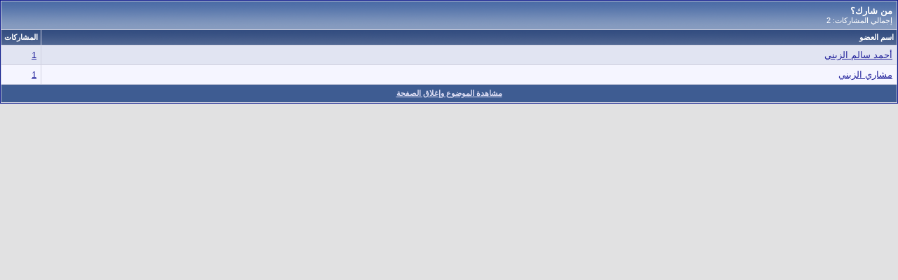

--- FILE ---
content_type: text/html; charset=windows-1256
request_url: http://www.alzbon.com/vb/misc.php?do=whoposted&t=3278
body_size: 4668
content:
<!DOCTYPE html PUBLIC "-//W3C//DTD XHTML 1.0 Transitional//EN" "http://www.w3.org/TR/xhtml1/DTD/xhtml1-transitional.dtd"> <html xmlns="http://www.w3.org/1999/xhtml" dir="rtl" lang="ar"> <head> <meta http-equiv="Content-Type" content="text/html; charset=windows-1256" /> <meta name="generator" content="vBulletin 3.8.7" /> <meta name="keywords" content="منتدى قبيلة الزبون" /> <meta name="description" content="منتدى قبيلة الزبون" />  <style type="text/css" id="vbulletin_css">
/**
* vBulletin 3.8.7 CSS
* Style: 'الاستايل الافتراضي'; Style ID: 1
*/
@import url("clientscript/vbulletin_css/style-0366ae86-00001.css");
</style> <link rel="stylesheet" type="text/css" href="clientscript/vbulletin_important.css?v=387" />  <script type="text/javascript" src="clientscript/yui/yahoo-dom-event/yahoo-dom-event.js?v=387"></script> <script type="text/javascript" src="clientscript/yui/connection/connection-min.js?v=387"></script> <script type="text/javascript"> <!--
var SESSIONURL = "s=0374eec63ac0c72cbaf33d5ad5b51167&";
var SECURITYTOKEN = "guest";
var IMGDIR_MISC = "images/misc";
var vb_disable_ajax = parseInt("0", 10);
// --> </script> <script type="text/javascript" src="clientscript/vbulletin_global.js?v=387"></script> <script type="text/javascript" src="clientscript/vbulletin_menu.js?v=387"></script> <link rel="alternate" type="application/rss+xml" title="منتدى قبيلة الزبون RSS Feed" href="external.php?type=RSS2" />  <script type="text/javascript" src="http://www.alzbon.com/vb/clientscript/ncode_imageresizer.js?v=1.0"></script> <style type="text/css"> <!--
table.ncode_imageresizer_warning {
	background: #FFFFE1;
	color: #000000;
	border: 1px solid #CCC;
	cursor: pointer;
}

table.ncode_imageresizer_warning td {
	font-size: 10px;
	vertical-align: middle;
	text-decoration: none;
}

table.ncode_imageresizer_warning td.td1 {
	padding: 5px;
}

table.ncode_imageresizer_warning td.td1 {
	padding: 2px;
}
--> </style> <script type="text/javascript"> <!--
NcodeImageResizer.MODE = 'enlarge';
NcodeImageResizer.MAXWIDTH = 640;
NcodeImageResizer.MAXHEIGHT = 0;

NcodeImageResizer.BBURL = 'http://www.alzbon.com/vb';

vbphrase['ncode_imageresizer_warning_small'] = 'إضغط على هذا الشريط لرؤية الصورة بحجمها الطبيعي .';
vbphrase['ncode_imageresizer_warning_filesize'] = 'هذه الصورة تم تصغيرها . إضغط على هذه الصورة لرؤيتها بحجمها الطبيعي . أبعاد الصورة الأصلية %1$sx%2$s وحجمها %3$s كيلو بايت .';
vbphrase['ncode_imageresizer_warning_no_filesize'] = 'هذه الصورة تم تصغيرها . إضغط على هذا الشريط لرؤية الصورة بحجمها الطبيعي . أبعاد الصورة الأصلية %1$sx%2$s .';
vbphrase['ncode_imageresizer_warning_fullsize'] = 'إضغط على هذا الشريط لرؤية الصورة مصغره .';
//--> </script> <title>من شارك؟ - منتدى قبيلة الزبون</title> 
<script type="text/javascript"><!--
window.google_analytics_uacct = 'UA-23878287-1'; var _gaq = _gaq || []; _gaq.push(['_setAccount', 'UA-23878287-1'], ['_setVar', 'usergroup-1-الزوار'], ['_gat._anonymizeIp'], ['_trackPageview']); (function() { var ga = document.createElement('script'); ga.type = 'text/javascript'; ga.async = true; ga.src = ('https:' == document.location.protocol ? 'https://ssl' : 'http://www') + '.google-analytics.com/ga.js'; var s = document.getElementsByTagName('script')[0]; s.parentNode.insertBefore(ga, s);  })();
//--></script>
</head> <body onload="self.focus()" style="margin:0px"> <table class="tborder" cellpadding="6" cellspacing="1" border="0" width="100%"> <tr> <td class="tcat" colspan="2">
		من شارك؟
		<div class="smallfont">إجمالي المشاركات: 2</div> </td> </tr> <tr> <td class="thead" width="100%">اسم العضو</td> <td class="thead">المشاركات</td> </tr> <tr> <td class="alt2"> <a href="u68.html" target="_blank">أحمد سالم الزبني</a> </td> <td class="alt2"><a href="search.php?do=finduser&amp;userid=68&amp;searchthreadid=3278" onclick="opener.location=('search.php?s=0374eec63ac0c72cbaf33d5ad5b51167&amp;do=finduser&amp;userid=68&amp;searchthreadid=3278'); self.close();">1</a></td> </tr><tr> <td class="alt1"> <a href="u185.html" target="_blank">مشاري الزبني</a> </td> <td class="alt1"><a href="search.php?do=finduser&amp;userid=185&amp;searchthreadid=3278" onclick="opener.location=('search.php?s=0374eec63ac0c72cbaf33d5ad5b51167&amp;do=finduser&amp;userid=185&amp;searchthreadid=3278'); self.close();">1</a></td> </tr> <tr> <td class="tfoot" colspan="2" align="center"><div class="smallfont"> <a href="t3278.html" onclick="opener.location=('showthread.php?s=0374eec63ac0c72cbaf33d5ad5b51167&amp;t=3278'); self.close();"><strong>مشاهدة الموضوع وإغلاق الصفحة</strong></a> </div></td> </tr> </table> </body> </html>